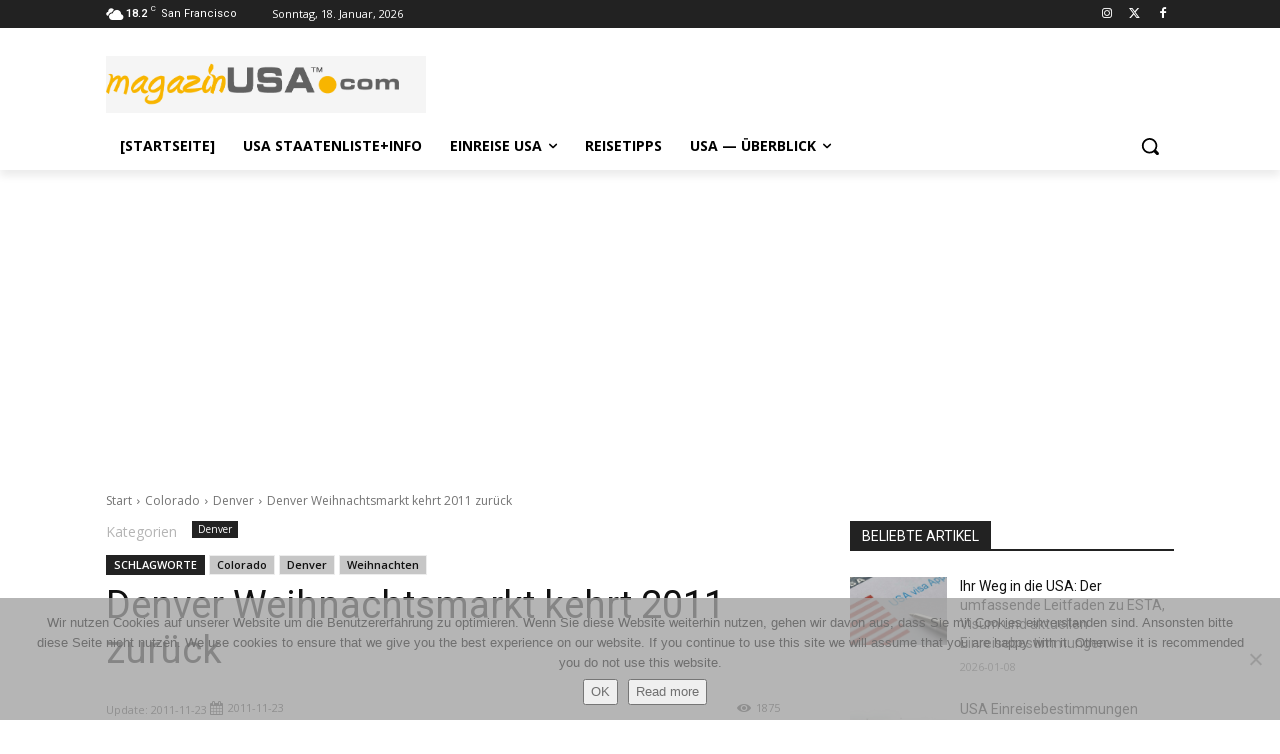

--- FILE ---
content_type: text/html; charset=utf-8
request_url: https://www.google.com/recaptcha/api2/aframe
body_size: 249
content:
<!DOCTYPE HTML><html><head><meta http-equiv="content-type" content="text/html; charset=UTF-8"></head><body><script nonce="VLsecdGGhPSTU-ZkfPxyLA">/** Anti-fraud and anti-abuse applications only. See google.com/recaptcha */ try{var clients={'sodar':'https://pagead2.googlesyndication.com/pagead/sodar?'};window.addEventListener("message",function(a){try{if(a.source===window.parent){var b=JSON.parse(a.data);var c=clients[b['id']];if(c){var d=document.createElement('img');d.src=c+b['params']+'&rc='+(localStorage.getItem("rc::a")?sessionStorage.getItem("rc::b"):"");window.document.body.appendChild(d);sessionStorage.setItem("rc::e",parseInt(sessionStorage.getItem("rc::e")||0)+1);localStorage.setItem("rc::h",'1768693916741');}}}catch(b){}});window.parent.postMessage("_grecaptcha_ready", "*");}catch(b){}</script></body></html>